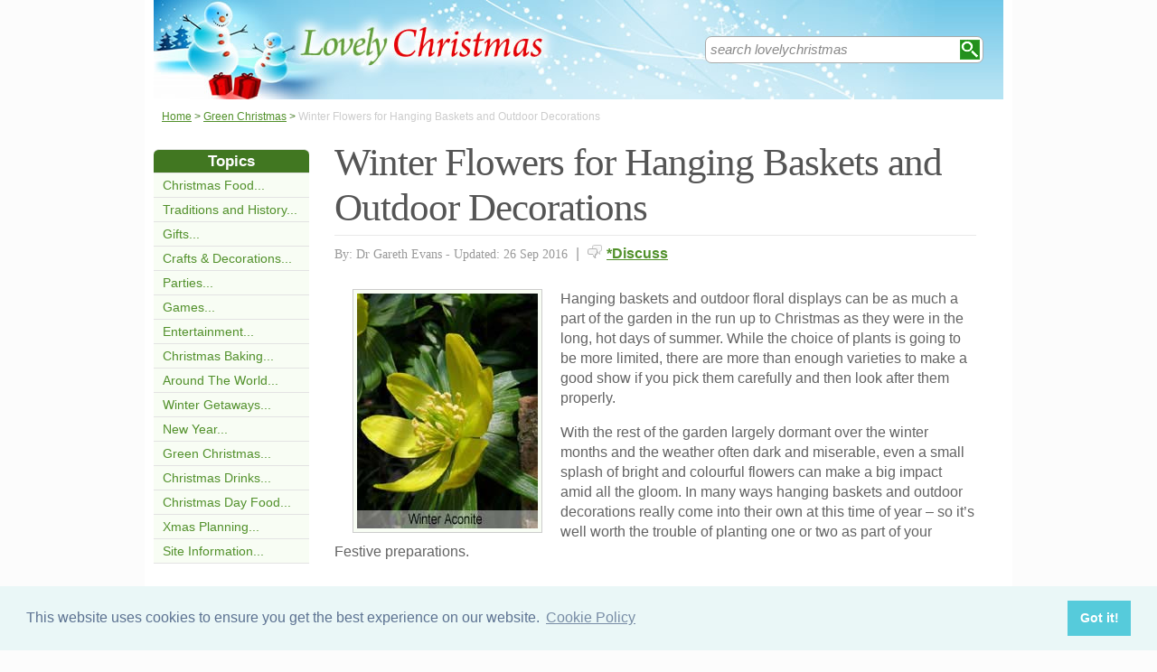

--- FILE ---
content_type: text/html;charset=UTF-8
request_url: https://www.lovelychristmas.co.uk/winter-flowers-for-hanging-baskets-outdoor-decorations.html
body_size: 7140
content:
<!-- ensure slug -->
<!-- special-case: site information category -->
<!-- Is this slug a Category? (case-insensitive) -->
<!-- (fall through = it’s an article; pick the view) -->
<!-- at the top of the page (before any use) -->
<!-- IMPORTANT: legacy code uses 'articleid' -->
<!-- Useful defaults for POST handling -->
<!-- Canonical image variables (one place only) -->
<!-- URL path (no leading slash) -->
<!-- Filesystem paths for FileExists() -->
<!-- Pick the best existing image for this article -->
<!-- MainCategory = 'Z' -> CatZ -->
<!DOCTYPE html PUBLIC "-//W3C//DTD XHTML 1.0 Transitional//EN" "https://www.w3.org/TR/xhtml1/DTD/xhtml1-transitional.dtd">
<html xmlns="https://www.w3.org/1999/xhtml">
<head>
<title>Winter Flowers for Hanging Baskets and Outdoor Decorations</title>
<meta name="description" content="With a few well-selected plants and a bit of imagination, winter hanging baskets and displays can add a whole new dimension to your Festive outdoor decor." />
<meta name="keywords" content="plants, hanging baskets, winter, Christmas, Flowers, Festive" />
<meta http-equiv="Content-Type" content="text/html; charset=utf-8" />
<link rel="shortcut icon" href="/favicon.ico" type="image/x-icon" />
<link rel="stylesheet" href="stylesheets/lovelychristmas.css" type="text/css" media=screen>
<link rel="stylesheet" href="/stylesheetprint.cfm" type="text/css" media="print" />
<link href='https://fonts.googleapis.com/css?family=Lobster' rel='stylesheet' type='text/css'>
<link rel="alternate" type="application/rss+xml" title="RSS" href="/lovelychristmasrss.xml" />
<link rel="image_src"
href="/images/33199.jpg" />
<link rel="stylesheet" type="text/css" href="https://cdn.jsdelivr.net/npm/cookieconsent@3/build/cookieconsent.min.css" />
<script src="plugins/hint-textbox.js" type="text/javascript"></script>
<link rel="canonical" href="/winter-flowers-for-hanging-baskets-outdoor-decorations.html" />
<script src="https://ajax.googleapis.com/ajax/libs/jquery/1.7.2/jquery.min.js" type="text/javascript"></script>
<script src="jcarousellite_1.0.1c4.js" type="text/javascript"></script>
<script type="text/javascript">
$(function() {
$(".newsticker-jcarousellite").jCarouselLite({
vertical: true,
hoverPause:true,
visible: 3,
auto:4000,
speed:1500,
scroll:-1
});
});
</script>
<!-- Umami -->
<script defer src="https://cloud.umami.is/script.js" data-website-id="730dd2a9-e980-4192-bda5-c3a96aaf30dd"></script>
<!-- Default Statcounter code for Content Network http://www.separateddads.co.uk
-->
<script type="text/javascript">
var sc_project=13183498; 
var sc_invisible=1; 
var sc_security="9b42a073"; 
</script>
<script type="text/javascript"
src="https://www.statcounter.com/counter/counter.js" async></script>
<!-- End of Statcounter Code -->
<meta http-equiv="Expires" content="Mon, 08 May 2023 03:26:01 GMT" /><meta http-equiv="Cache-Control" content="private" /><meta http-equiv="Pragma" content="no-cache" /></head>
<body>
<div class="SWouter">
<div class="SWinner">
<div class="SWsearch">
<form method="post" action="/search.html"><table class="SWtable"><tr style="height:22px; width:300px"><td height="22"><input type="text" name="criteria" value="search lovelychristmas" size="10" class="hintTextbox" style="width:270px; font-size:1.5em; border:none" /></td><td><input type="image" class="SearchButton" src="/scheme2/searchwide.gif" alt="Search" style="height:22px; width:22px" name="goSearch" /></td></tr></table></form>
</div>
</div>
</div>
<div class="innerbody"> 
<div class="header" style="margin-bottom:0px"></div>
<div class="location"><a href="/" style="text-decoration:underline">Home</a> &#62; <a href="/green-christmas-category.html" style="text-decoration:underline">Green Christmas</a> &#62; <span style="color:#CCCCCC">Winter Flowers for Hanging Baskets and Outdoor Decorations</span></div>
<div style="float:right; width:720px; padding: 0px 40px 0 0"> 
<div class="mainright">
<script src="https://cdn.jsdelivr.net/npm/cookieconsent@3/build/cookieconsent.min.js" data-cfasync="false"></script>
<script>
window.cookieconsent.initialise({
"palette": {
"popup": {
"background": "#eaf7f7",
"text": "#5c7291"
},
"button": {
"background": "#56cbdb",
"text": "#ffffff"
}
},
"content": {
"link": "Cookie Policy",
"href": "cookies.html"
}
});
</script>
<h1 style="padding:10px 0 5px 0">Winter Flowers for Hanging Baskets and Outdoor Decorations</h1>
<div style= "width:100%; text-align:left; font-size: 0.85em; line-height:1.3em; margin:0px 0 30px 0; color:#999999;">
<div style= "border-top: 1px #e9e9e9 solid; width:100%; margin: 0px 0 10px 0"></div>
<span style = "font-weight:normal; font-family:Georgia, 'Times New Roman', Times, serif">By: Dr Gareth Evans - Updated: 26 Sep 2016</span>
<span style = "font-size:1.2em; padding:0 5px 0 5px">|</span> <span style = "color:#666666"><span style="margin-bottom: -3px; clear:none; padding-right:5px"><img src="images/comments.png" alt="comments" /></span><a href="#Addcomment" style="font-weight:bold; font-size:1.15em">*Discuss</a></span>
<div style="float:right; display:inline-block; width:60px">
<g:plusone size="medium">&nbsp;</g:plusone>
</div>
<div style="float:right; display:inline-block">
</script>
</div>
<div style="float:right; display:inline-block">
<iframe src="https://www.facebook.com/plugins/like.php?app_id=232378820120284&amp;href=http%3A%2F%2Fwww.lovelychristmas.co.uk/winter-flowers-for-hanging-baskets-outdoor-decorations.html&amp;send=false&amp;layout=button_count&amp;width=85&amp;show_faces=false&amp;action=like&amp;colorscheme=light&amp;font&amp;height=21" scrolling="no" frameborder="0" style="border:none; overflow:hidden; width:85px; height:21px;" allowTransparency="true"></iframe>
</div>
</div>
<div style="clear:none; float:left; padding:0 20px 10px 20px;">
<div style="padding:4px; border:#ccc 1px solid; background:#f8fdf4">
<img width="200"
height="260"
src="/images/33199.jpg"
alt="Plants&#x20;Hanging&#x20;Baskets&#x20;Winter&#x20;Christmas" />
</div>
</div>
<p>Hanging baskets and outdoor floral displays can be as much a part of the garden in the run up to Christmas as they were in the long, hot days of summer. While the choice of plants is going to be more limited, there are more than enough varieties to make a good show if you pick them carefully and then look after them properly.</p><p>With the rest of the garden largely dormant over the winter months and the weather often dark and miserable, even a small splash of bright and colourful flowers can make a big impact amid all the gloom. In many ways hanging baskets and outdoor decorations really come into their own at this time of year – so it’s well worth the trouble of planting one or two as part of your Festive preparations. </p><p><h4>Picking Your Plants</h4>It’s always difficult to predict exactly what will be in bloom for Christmas Day itself, since the weather can make a big difference to how ‘early’ or ‘late’ things are, so the best approach is to use a range of plants which flower at different times. That way you ought to have something in the basket looking its best on the actual day, and the succession of flowers should guarantee that you get a good display throughout most of the winter months as well.</p><p>Some of the best flower choices include:<ul><li>Winter-flowering pansies and violas</li><li>Primroses, primulas and polyanthus</li><li>Irises</li><li>Winter flowering heathers (<i>Erica carnea</i>)</li><li>Snowdrops and crocuses</li><li>Winter aconite (<i>Eranthis hyemalis</i>)</li></ul>For hanging baskets, you might also like to consider ornamental sedges (<i>Carex</i>) to add a little texture and ivies to soften the edges of the basket and provide some ‘dangle’ to the display. Variegated ones are particularly effective used in this way, but do remember that they tend to be a little less hardy than their plain cousins, so watch out for frost or bad weather.</p>
<p>All of these plants are pretty hardy, which means they don’t really need too much in the way of care to keep them happy. If you keep your baskets and decorations watered – but not waterlogged – and are ready to give them some protection or move them in high winds or heavy frosts, you shouldn’t go far wrong.</p><p><h4>Outdoor Decorations</h4>A striking pot or container can often be the starting point for a really impressive outdoor decoration. Quite often the shape, colour or texture of your pot can prove the inspiration for the whole display, so taking a while to find the right one before you get too involved with selecting your plants is time well spent. </p><p>It’s just as important to aim for a succession of early to late flowering plants for outdoor decorations as it is for hanging baskets, for exactly the same reason. Depending on the overall feel you’re trying to achieve, outdoor decorations can make use of taller plants than you’d generally find in hanging baskets. This is particularly good news if you’re working with a yellow or cream colour scheme because it lets you pick probably the best and most dependable winter flowering plant of all – <i>Mahonia. japonica</i>. Putting out delicate scented, yellow flowering branches above its spiky holly-like leaves from mid-autumn into the early days of spring, it’s a hard act to beat!</p><p>Under-planting the main display with suitable bulbs – the likes of crocuses, snowdrops and miniature daffodils (some kinds are scented) – can be another very effective way of extending the life of your Christmas decoration into February and March. </p><p><h4>When To Plant</h4>Although you would normally try to plant your baskets and decorations in September or October to give them a chance to get themselves properly established by the start of winter, if you’ve left it a bit late don’t worry. The choice in your local garden centre may not be quite so extensive in late November or December, but if you pick fairly large plants, you’ve still got time to put together a display that will do you proud at Christmas. </p><p>With a few well-selected plants, a suitable container and a bit of imagination, winter hanging baskets and displays can add a whole new dimension to your Festive outdoor decor. Perhaps best of all, they’re great fun to do.</p><p>Enjoy making yours!</p>
<a name="comments"></a>
<div class="container" style="width:710px; height:25px; padding:0; font-size:1em; font-weight:bold; clear:both">
<div style="display:inline-block; width:150px;">
</div>
<div style="display:inline-block;width:120px; float:right; text-align:right; padding-right:20px">
</div>
</div>
<div style="padding: 10px 0px 10px 0px">
<span style="font-weight:bold; font-size:1.15em; color:#417721">Related Articles in the 'Green Christmas' Category...</span>
<ul>
<li><a href="real-tree-fake-tree-big-debate.html" class="articlebody"><u>Should You Get a Real or Fake Christmas Tree?</u></a></li>
<li><a href="environmentally-friendly-christmas-cards.html" class="articlebody"><u>Environmentally Friendly Christmas Cards</u></a></li>
<li><a href="unwanted-gifts-what-do.html" class="articlebody"><u>Unwanted Christmas Gifts: What to Do?</u></a></li>
<li><a href="recycling-your-decorations.html" class="articlebody"><u>Recycling Your Christmas Decorations</u></a></li>
<li><a href="how-have-homemade-christmas.html" class="articlebody"><u>How to have a Homemade Christmas</u></a></li>
</ul>
</div>
<!--copyscapeskip-->
<a name="Addcomment"></a>
<div style="margin-bottom: 25px; border-bottom:1px #cccccc solid; margin-top:30px">
<div style="font-weight:bold; font-size:1.25em; padding-bottom:5px; overflow:hidden; color:#417721">Share Your Story, Join the Discussion or Seek Advice..</div> 
</div>
<div style="width:650px; border: 1px #CCCCCC solid; margin-bottom:10px; padding:10px; color:#333333; margin-left:0px;background-color:#f8fdf4;; clear:both" class="r7">
They are all idea's, but which flowers make the best Christmas/winter hanging basket, or where can I buy pre made basket
<div style="padding-top:5px; font-size:0.9em"><span style="color:#51902A; font-weight:bold">Tim</span><span style="color:#aaaaaa;"> - 26-Sep @ 12:29 PM</span>
</div>
</div>
<div style="padding:10px 0 20px 0; font-size:0.85em;">
<!-- the form -->
<form name="AddComments"
method="post"
action="/readarticlewideright.cfm?articleid=winter-flowers-for-hanging-baskets-outdoor-decorations">
<input type="hidden" name="articleid" value="winter-flowers-for-hanging-baskets-outdoor-decorations">
<!-- your other inputs ... -->
<div>Share Your Story, Join the Discussion or Seek Advice...</div>
</div>
<div style="border-top:#cccccc 1px solid; font-size:0.85em; color:#999999; padding-top:15px">
<div class ="container" style="padding-bottom: 7px">
<div style="width:80px; float:left; text-align:right; padding: 0 10px 0 0px; color:#333333">Title:</div>
<div style="width:75px; float:left"><a name="Newcomment"></a><select name="Title" size="1" width ="40" class ="textentry" value ="">
<option value = "" selected></option>
<option value = "Miss">Miss</option>
<option value = "Ms">Ms</option>
<option value = "Mrs">Mrs</option>
<option value = "Mr">Mr</option>
<option value = "Dr">Dr</option>
<option value = "Revd">Rev'd</option>
<option value = "Prof">Prof.</option>
<option value = "Prof">Other</option>
</select>
</div><div style="float:left; color:#333333">(never shown)</div><div class="dataerror"
style="display:none;">
! Enter a Title
</div>
</div>
<div class ="container" style="padding-bottom: 7px">
<div class = "datalabel">Firstname:</div>
<div style="float:left"><input type="text" name="Firstname" style="width:235px" class ="textentry" value = "" /></div>
<div style="float:left; color:#333333; padding-left:10px">(never shown)</div><div class="dataerror" style="display:none;">! Enter a Firstname</div>
</div>
<div class ="container" style="padding-bottom: 7px">
<div class = "datalabel">Surname:</div>
<div style="float:left"><input type="text" name="Surname" class ="textentry"
value = "" style="width:235px"/></div><div style="float:left; color:#333333; padding-left:10px">(never shown)</div><div class="dataerror" style="display:none;">! Enter a Surname</div>
</div>
<div class ="container" style="padding-bottom:7px">
<div class = "datalabel">Email:</div>
<div style="float:left"><input type="text" name="email" style="width:235px" width="330" class ="textentry" value = ""></div><div style="float:left; color:#333333; padding-left:10px">(never shown)</div><div class="dataerror" style="display:none;">! Enter a Valid Email Address</div>
</div>
<div class ="container" style="padding-bottom:7px">
<div class = "datalabel">Nickname:</div>
<div style="float:left"><input type="text" name="name" style="width:235px" class ="textentry" value = "" /></div><div style="float:left; color:#333333; padding-left:10px">(shown)</div><div class="dataerror" style="display:none;">! Enter a Nickname</div>
</div>
<div class ="container" style="padding-bottom:15px">
<div class = "datalabel">Comment:</div>
<div style="width:475px; float:left"><textarea name = "comments" cols = "80" rows ="20" class ="textentry" style="height:180px; font-family:Arial, Helvetica, sans-serif; font-size:1.1em"></textarea></div><div class="dataerror" style="display:none;">! Enter a Comment</div></div>
<div class ="container" style="padding-bottom:7px">
<div class = "datalabel">Validate:</div>
<div style="float:left">
<img src="captchas/7.png" /></div>
<div style="float:left; padding: 0 10px 0 20px;"><div style="padding-left:10px; float:left">Enter word:<br /><input type="text" name="validate" size="10" class ="textentry" value = "" /></div><div class="dataerror" style="display:none;">! Validation Incorrect</div></div>
</div>
<div class="container" style="padding:40px 0px 20px 0px; width:100%; height:25px">
<div style="padding-left: 80px">
<input type="submit" value="Add Comment" name = "AddCommentx" class="r5" style="border:1px solid #cccccc; color:#ffffff; background-color:#9fbd8c; font-weight:bold; padding: 1px 20px 1px 20px; font-family:Arial, Helvetica, sans-serif; font-size:1.15em" />
<input type="hidden" name="captchaid" value="7" />
</div>
</div>
</div>
</form>
</div>
</div> 
<div class="mainleft">
<div class="sbarhead">Topics</div>
<div class="sbar" onclick="window.location.href='/FoodCategory.html'"><a href="/FoodCategory.html" class="lilink" style="text-decoration:none">Christmas Food...</a></div> <div class="sbar" onclick="window.location.href='/TraditionsCategory.html'"><a href="/TraditionsCategory.html" class="lilink" style="text-decoration:none">Traditions and History...</a></div> <div class="sbar" onclick="window.location.href='/GiftsCategory.html'"><a href="/GiftsCategory.html" class="lilink" style="text-decoration:none">Gifts...</a></div> <div class="sbar" onclick="window.location.href='/CraftAndDecorationsCategory.html'"><a href="/CraftAndDecorationsCategory.html" class="lilink" style="text-decoration:none">Crafts &amp; Decorations...</a></div> <div class="sbar" onclick="window.location.href='/PartiesCategory.html'"><a href="/PartiesCategory.html" class="lilink" style="text-decoration:none">Parties...</a></div> <div class="sbar" onclick="window.location.href='/GamesCategory.html'"><a href="/GamesCategory.html" class="lilink" style="text-decoration:none">Games...</a></div> <div class="sbar" onclick="window.location.href='/EntertainmentCategory.html'"><a href="/EntertainmentCategory.html" class="lilink" style="text-decoration:none">Entertainment...</a></div> <div class="sbar" onclick="window.location.href='/ChristmasBakingCategory.html'"><a href="/ChristmasBakingCategory.html" class="lilink" style="text-decoration:none">Christmas Baking...</a></div> <div class="sbar" onclick="window.location.href='/AroundTheWorldCategory.html'"><a href="/AroundTheWorldCategory.html" class="lilink" style="text-decoration:none">Around The World...</a></div> <div class="sbar" onclick="window.location.href='/winter-getaways-category.html'"><a href="/winter-getaways-category.html" class="lilink" style="text-decoration:none">Winter Getaways...</a></div> <div class="sbar" onclick="window.location.href='/new-year-category.html'"><a href="/new-year-category.html" class="lilink" style="text-decoration:none">New Year...</a></div> <div class="sbar" onclick="window.location.href='/green-christmas-category.html'"><a href="/green-christmas-category.html" class="lilink" style="text-decoration:none">Green Christmas...</a></div> <div class="sbar" onclick="window.location.href='/drink-category.html'"><a href="/drink-category.html" class="lilink" style="text-decoration:none">Christmas Drinks...</a></div> <div class="sbar" onclick="window.location.href='/christmas-day-food-category.html'"><a href="/christmas-day-food-category.html" class="lilink" style="text-decoration:none">Christmas Day Food...</a></div> <div class="sbar" onclick="window.location.href='/xmasplanningcategory.html'"><a href="/xmasplanningcategory.html" class="lilink" style="text-decoration:none">Xmas Planning...</a></div> 
<div class="sbar" onclick="window.location.href='/SiteInformationCategory.html'"><a href="/SiteInformationCategory.html" class="lilink" style="text-decoration:none">Site Information...</a></div>
<div class="CF1">Comments</div>
<div id="comment-feeder">
<div class="newsticker-jcarousellite">
<ul>
<li>
<div class="CF7">
<span class="CF3">jess</span><br>
<span class="CF4"><a href="/EnglishChristmasTraditions.html" style="font-weight:bold">Re: Christmas Traditions in England</a></span><br />
this is really good, but i would like to see more traditions as I live in england!<br>
<div class="CF6" style="padding-top:2px"><img src="images/comments.png" style="margin-bottom:-5px; padding-right:5px">21 December 2020 </div>
</div>
</li>
<li>
<div class="CF7">
<span class="CF3">bigmiggs</span><br>
<span class="CF4"><a href="/FrenchChristmasTraditions.html" style="font-weight:bold">Re: French Christmas Traditions</a></span><br />
great work keep it up found out alot about germany<br>
<div class="CF6" style="padding-top:2px"><img src="images/comments.png" style="margin-bottom:-5px; padding-right:5px">15 June 2018 </div>
</div>
</li>
<li>
<div class="CF7">
<span class="CF3">Tim</span><br>
<span class="CF4"><a href="/winter-flowers-for-hanging-baskets-outdoor-decorations.html" style="font-weight:bold">Re: Winter Flowers for Hanging Baskets and Outdoor Decorations</a></span><br />
They are all idea's, but which flowers make the best Christmas/winter hanging basket, or&#8230;<br>
<div class="CF6" style="padding-top:2px"><img src="images/comments.png" style="margin-bottom:-5px; padding-right:5px">26 September 2016 </div>
</div>
</li>
<li>
<div class="CF7">
<span class="CF3">Entertainer</span><br>
<span class="CF4"><a href="/christmas-themed-quiz.html" style="font-weight:bold">Re: A Christmas Themed Quiz</a></span><br />
Loved this quiz! Great for our works night out<br>
<div class="CF6" style="padding-top:2px"><img src="images/comments.png" style="margin-bottom:-5px; padding-right:5px">9 December 2015 </div>
</div>
</li>
<li>
<div class="CF7">
<span class="CF3">proffesor</span><br>
<span class="CF4"><a href="/AmericanChristmasTraditions.html" style="font-weight:bold">Re: American Christmas Traditions</a></span><br />
hey guys professor paul.. is back in the building! <br>
<div class="CF6" style="padding-top:2px"><img src="images/comments.png" style="margin-bottom:-5px; padding-right:5px">25 November 2015 </div>
</div>
</li>
<li>
<div class="CF7">
<span class="CF3">Shirl I.</span><br>
<span class="CF4"><a href="/food-freeze-advance-for-christmas.html" style="font-weight:bold">Re: Food to Freeze in Advance for Christmas</a></span><br />
I found your tips very useful, specially re. potatoes. and also some of the veggie recipes. I usually also freeze a&#8230;<br>
<div class="CF6" style="padding-top:2px"><img src="images/comments.png" style="margin-bottom:-5px; padding-right:5px">13 December 2014 </div>
</div>
</li>
<li>
<div class="CF7">
<span class="CF3">LOOPY</span><br>
<span class="CF4"><a href="/BoxingDay.html" style="font-weight:bold">Re: Why is Boxing Day so Called?</a></span><br />
BOXING DAY IS SO CALLED BECAUSE MANY FAMILIES BOX UP ALL OF THE CHRISTMAS CROCKERY (PLATES TO YOU AND I) <br>
<div class="CF6" style="padding-top:2px"><img src="images/comments.png" style="margin-bottom:-5px; padding-right:5px">9 December 2012 </div>
</div>
</li>
<li>
<div class="CF7">
<span class="CF3">broads</span><br>
<span class="CF4"><a href="/TheSchoolNativity.html" style="font-weight:bold">Re: The School Nativity Play</a></span><br />
I'm just about to make the Nativity costumes, about 6 or 7 of them for the infant school my daughter works in. These costumes will be&#8230;<br>
<div class="CF6" style="padding-top:2px"><img src="images/comments.png" style="margin-bottom:-5px; padding-right:5px">1 October 2012 </div>
</div>
</li>
<li>
<div class="CF7">
<span class="CF3">Robert</span><br>
<span class="CF4"><a href="/FancyDressParties.html" style="font-weight:bold">Re: Christmas Fancy Dress Parties</a></span><br />
I have to admit that I've never been to a Christmas fancy dress party where anyone dressed as Jesus. Santa, yes, and Rudolph, but&#8230;<br>
<div class="CF6" style="padding-top:2px"><img src="images/comments.png" style="margin-bottom:-5px; padding-right:5px">23 June 2012 </div>
</div>
</li>
<li>
<div class="CF7">
<span class="CF3">makula</span><br>
<span class="CF4"><a href="/ChristmasStockings.html" style="font-weight:bold">Re: The Christmas Stocking</a></span><br />
I am a teacher and this topic will be useful for my lessons. My pupils are fond of Christmas like all kids. They like making stockings by&#8230;<br>
<div class="CF6" style="padding-top:2px"><img src="images/comments.png" style="margin-bottom:-5px; padding-right:5px">20 December 2011 </div>
</div>
</li>
</ul>
</div>
</div>
<div style="width:100%; margin-top:20px"></div>


--- FILE ---
content_type: text/css
request_url: https://www.lovelychristmas.co.uk/stylesheets/lovelychristmas.css
body_size: 6050
content:

body 		{padding:0px; font-size:62.5%; font-family:"Average Sans", Arial, Helvetica, sans-serif; width:100%; margin: 0 0 0 0; background-color:#fcfcfc; color:#444444;} 
.innerbody 	{padding:0 0 50px 0; margin-top:0px; margin-left:auto; margin-right:auto; font-family:"Average Sans", Arial, Helvetica, sans-serif; width:960px; background-color:#ffffff; overflow: hidden; zoom: 1; color:#636363;}
.header 	{padding:0px; margin: 0px auto 10px auto; width:960px; height:110px; background-color:#ffffff; overflow: hidden; zoom: 1; background-image: url('http://www.lovelychristmas.co.uk/headers/lovelychristmaswide.jpg'); background-repeat:no-repeat; background-position:center;}
.bodysmall {font-size:1.05em; font-weight: bold; color: #0f5ab7; font-family:"Average Sans", Arial, Helvetica, sans-serif; text-decoration: none;}
.mainright 	{font-size:1.6em; width: 710px; float:left; background:#FFFFFF; padding: 0px 30px 10px 10px; font-family:"Average Sans", Arial, Helvetica, sans-serif; ; border:0px blue solid; line-height:1.4em}
.mainright ul li {list-style-image: url(headers/arrow2.gif); padding-bottom:0px; padding-top:0px; margin-bottom:0px}
.mainleft 	{width: 172px; float:left; background:#FFFFFF; padding-left:10px; margin-right:0px;font-size:1.15em; border:0px solid red}
.rhcol {float:right; width:160px;}
.rhcolrelated {float:right; width:160px; background:#f1ffe4;}
.rhcolbreak {width:160px; height:1px; border-bottom:#fff 8px solid; clear:both; padding-top:3px; margin-bottom: 3px}
.spnsr {height:160px; width:160px; background-color:#FFFFFF; margin:0px 0px 20px 0px}
input.hintTextbox { color: #888; font-weight:100; font-style:italic; font-family:verdana, Arial, Helvetica, sans-serif}
input.hintTextboxActive {color: #000; font-family:Verdana, Arial, Helvetica, sans-serif}
h1 {color:#555555; font-weight:normal; letter-spacing: -1px; font-size:2.7em; font-family: "Average Sans", Georgia, "Times New Roman", Times, serif; padding:0 0 10px 0; margin:0; line-height:50px;}
h2, h3 {color:#555555; font-size:1.2em; font-weight:bold; margin-bottom : 0.5em; font-family:"Average Sans", Arial, Helvetica, sans-serif;}
h4, h5 {color:#555555; font-size:1.2em; font-weight:bold; margin-bottom : 0.3em; font-family:"Average Sans", Arial, Helvetica, sans-serif;}
h6 {color:#417721; font-size:1.1em; font-weight:bold; margin-bottom : 0px; font-family:"Average Sans", Arial, Helvetica, sans-serif;}

h1.cakebaker {color:#f85d6b; font-weight:normal; letter-spacing: -1px; font-size:3.1em; font-family: 'Lobster', cursive; padding:10px 0 15px 0; margin:0; line-height:50px;}
h2.cakebaker, h3.cakebaker {color:#ff6078; font-size:1.5em;  margin-bottom : 10px; font-family: 'Lobster', cursive;}
h4.cakebaker, h5.cakebaker {color:#ff6078; font-size:1.5em; margin-bottom : 10px; font-family: 'Lobster', cursive;}
h6 {color:#417721; font-size:1.3em; font-weight:bold; margin-bottom : 0px; font-family:"Average Sans", Arial, Helvetica, sans-serif;}



.LQtext {font-size:0.9em; line-height:1.3em}
.LHeads {color:#51902A; font-weight:bold}
.LDiv {height: 1px; width: 100%; border: 0px; color:#ccc; background-color:#ccc}


.newsblog {width:400px; border-bottom:1px solid #cccccc; padding-bottom:8px}
.newsblog h2 {color:#417721; font-size:1.7em; font-weight:normal; font-family: Georgia, "Times New Roman", Times, serif;}
.InArticleImage {float:left; clear:none; padding: 10px 20px 10px 0}

.hp1 {width:200px; height:277px;  padding:9px 9px 5px 9px; margin-right:10px; background-color:#f8fdf4;border:#f1e8eb 1px solid; font-size:1.3em; line-height:1.3em; -webkit-border-radius:7px; -moz-border-radius:7px; border-radius:7px}
.hp2 {width:200px; height:175px; overflow:hidden; margin-bottom:10px}
.hp3 {width: 675px; padding: 2px 0px 2px 10px; color:#FFFFFF; font-size:2.2em; margin-bottom:15px; clear:both; color:#9f6ea0;}

.searchresults {font-size:1.3em; line-height:1.2em; text-decoration:underline!important; color:#51902A; font-weight:normal;}
.hhome {color:#417721; font-size:1.3em; font-weight:bold; padding-bottom:3px;}
.hhome:hover {background-color: #ecfedd; cursor: pointer!important;}
.homediv {background-color:#f8fdf4; cursor:default; -webkit-border-radius:7px; -moz-border-radius:7px; border-radius:7px }
.homediv:hover  {background-color:#ecfedd; cursor: pointer!important;}
.homedivnr {background-color:#f8fdf4; cursor:default;}
.homedivnr:hover  {background-color:#ecfedd; cursor: pointer!important;}
.opacity {opacity:0.8;filter:alpha(opacity=80)}
.opacity:hover {opacity:1;filter:alpha(opacity=100)}
.location {float:left; width:900px; height:20px; color:#417721; font-size:1.2em; padding: 12px 0px 3px 19px}
.textentry {background-color:#FFFFFF; -webkit-border-radius:5px; -moz-border-radius:5px; border-radius:5px; border:1px solid #aaaaaa; height:1.5em; padding-left:5px}
.r5 {-webkit-border-radius:5px; -moz-border-radius:5px; border-radius:5px }
.r7 {-webkit-border-radius:7px; -moz-border-radius:7px; border-radius:7px }
.r10 {-webkit-border-radius:10px; -moz-border-radius:10px; border-radius:10px }
.r6top {-webkit-border-top-left-radius: 6px;-webkit-border-top-right-radius: 6px;-moz-border-radius-topleft: 6px;-moz-border-radius-topright: 6px;border-top-left-radius: 6px;border-top-right-radius: 6px;}
.r10top {-webkit-border-top-left-radius: 10px;-webkit-border-top-right-radius: 10px;-moz-border-radius-topleft: 10px;-moz-border-radius-topright: 10px;border-top-left-radius: 10px;border-top-right-radius: 10px;}
.r10bottom {-webkit-border-bottom-left-radius: 10px;-webkit-border-bottom-right-radius: 10px;-moz-border-radius-bottomleft: 10px;-moz-border-radius-bottomright: 10px;border-bottom-left-radius: 10px;border-bottom-right-radius: 15px;}
.r15top {-webkit-border-top-left-radius: 15px;-webkit-border-top-right-radius: 15px;-moz-border-radius-topleft: 15px;-moz-border-radius-topright: 15px;border-top-left-radius: 15px;border-top-right-radius: 15px;}
.r15bottom {-webkit-border-bottom-left-radius: 15px;-webkit-border-bottom-right-radius: 15px;-moz-border-radius-bottomleft: 15px;-moz-border-radius-bottomright: 15px;border-bottom-left-radius: 15px;border-bottom-right-radius: 15px;}
b {color:#417721; font-weight:200; font-size:1.2em;}
li {padding-bottom:5px}
.lilink  {COLOR: #51902A; text-decoration: none !important; font-size:1.25em;}
.booklink       {COLOR: #51902A; font-weight:bold; font-size:1.2em; margin-bottom:10px}
a:hover         {TEXT-DECORATION:underline; background-color: #ecfedd; COLOR: #51902A;}
a:link          {TEXT-DECORATION:underline; COLOR: #51902A;}
a:visited          {TEXT-DECORATION:underline; COLOR: #51902A;}
.container {overflow: hidden; zoom: 1; color:#555555;}
.containerR {overflow: hidden; zoom: 1; float:right; font-size:1.25em}
stings  {overflow: hidden; zoom: 1; float:left; clear:none; color:#003366;}
.tabletmain {position:relative; width:520px; background-color:#f1ffe4; float:right; margin-bottom:10px}
.tabletsub {padding-left:20px; width:385px; float:left; clear:none; color:#000066;}
.th {}
a.th:link, a.th:visited {color:#0f5ab7; line-height:1.2em; padding-bottom:15px; text-decoration:underline; font-weight:bold; background:none}
a.tl:link, a.tl:visited {color:#0f5ab7; text-decoration:underline; font-weight:normal; background:none}
a.th:hover, a.tl:hover {color: #ecfedd;}
.tabhead {padding:4px 0px 5px 0px;}
nktext {font-size:0.8em; color:#003399; text-decoration:none}
.menulist, .menulist ul {margin: 0;	padding: 0;	width: 168px; list-style: none; font-size:1.1em; }
.menulist ul {visibility: hidden; position: absolute; top: 0px; padding:0px; left: 176px; }
.menulist li {position: relative; border: 1px solid #ffffff; background: #f8fdf4; margin-bottom: -1px; padding:0px 0px 0px 2px; width: 168px; border-top: 1px dotted #1b5e0f;}
.submenulist li {position: relative; border: 1px solid #ffffff; background: #f8fdf4; margin-bottom: -1px; padding:0px; width: 270px; border-top: 1px dotted #1b5e0f;}
.menulist ul>li:last-child {margin-bottom: 1px;}
alink:link, alink:visited, alink:focus, alink:hover {font-weight: normal; color: #417721;}
.menulist a {display: block; padding: 5px; color: #0f5ab7; text-decoration: none;}
.menulist a:hover, .menulist a.highlighted:hover, .menulist a:focus {background-color: #d8f4bf;}
.menulist a.highlighted {background-color: #d8f4bf;}
.menulist a .subind {float: right;}
*:first-child+html .menulist li { float: left; height: 1%;}
* html .menulist li { float: left; height: 1%;}
* html .menulist a { height: 1%;}
table {clear:both}
strong {color:#0f5ab7; text-decoration:underline}
.mainright ul li {list-style-image: url(/headers/arrow2.gif); padding-bottom:2px; padding-top:0px}
.imgContainer {float: left;padding: 0px 20px 15px 0px;}
.img-shadow {float:left; background: url(/images/shadowAlpha.png) no-repeat bottom right !important; margin: 10px 0 0 10px !important;}
.img-shadow img {display: block; position: relative; background-color: #fff; border: 1px solid #dbdbdb; margin: -6px 6px 6px -6px; padding: 4px;}
img.ReadArticle {float: left; margin: 0px 20px 20px 0px;}
img.floatLeft {float: left; margin: 0px 10px 0px 20px;}
img.floatRight {float: right; margin: 5px 20px 10px 20px;}
img.floatRightClear {float: right; clear: right; margin: 5px 20px 10px 20px;}
.printh1 {display:none}
.dataerror {float:left; padding-left:20px; color:#CC0000; font-size:1em; font-weight:bold}

.letter {border:1px solid #cccccc; width:450px; padding:20px; color: #333333; font-family: Century Gothic, sans-serif; margin: 30px 0 30px 80px; font-size:1.1em; -moz-box-shadow: 3px 3px 4px #000; -webkit-box-shadow: 3px 3px 4px #000; box-shadow: 3px 3px 4px #000; -ms-filter: "progid:DXImageTransform.Microsoft.Shadow(Strength=4, Direction=135, Color='#000000')"; filter: progid:DXImageTransform.Microsoft.Shadow(Strength=4, Direction=135, Color='#000000');}
.janemarshall {background-image:url('/inarticleimages/27250-janemarshall.jpg'); width:141px; height:67px}


.CF1 {width:166px; font-size:1.5em; font-weight:bold; font-family: 'Arial Narrow', sans-serif; color:#FFFFFF; background-color:#417721; padding:2px; text-align:center; font-weight:bold; margin-top:30px; -webkit-border-top-left-radius: 6px;-webkit-border-top-right-radius: 6px;-moz-border-radius-topleft: 6px;-moz-border-radius-topright: 6px;border-top-left-radius: 6px;border-top-right-radius: 6px}
.CF2 {width:160px; height:450px; clear:both; overflow:auto; overflow-y:scroll; overflow-x:hidden; border:1px solid #cccccc; padding:0 4px 0 4px; font-family:Arial, Helvetica, sans-serif; font-size:0.95em}
.CF3 {font-weight:bold; font-size:1.1em}
.CF4 {color:#333333}
.CF5 {color:#aaaaaa}
.CF6 {font-size:0.95em; color:#cccccc}
.CF7 {clear:both; float:left; width:155px; margin-bottom:0px; padding: 0 0 20px 3px; overflow:hidden}

#comment-feeder {width:158px; background:#ffffff; padding:0px 5px 10px 5px; border:1px solid #cccccc; font-size:0.9em}
.newsticker-jcarousellite {width:160px; padding-top:10px}
.newsticker-jcarousellite ul li{ list-style:none; display:block; padding-bottom:1px; margin-bottom:5px}
.newsticker-jcarousellite .info {  }
.newsticker-jcarousellite .info span.cat { display: block; color:#808080; }
.clear { clear: both; }

nk {cursor:pointer; color:#666}
nk:hover {color:#000}
.newsslider {position:relative; overflow:hidden; border:1px solid #cccccc; height:200px; width:166px; background:#FFFFFF; margin-bottom:20px; font-size:1.1em}
.newsslidercontent {position:absolute}
.newsslidercontent .upper {border-bottom:1px solid #cccccc}
.newssection {padding:10px; height:190px}


.orderLabelLeft {width:110px; float:left; text-align:right; padding-right:30px; color:#777;}


.related {background-color:#ffffff; cursor:default; font-size:0.8em; width:165px; height:42px; border-top:#e3e3e3 1px solid; overflow:hidden; padding:5px 3px 20px 5px}
.related:hover  {background-color:#ecfedd; cursor: pointer!important;}
.relatedtext {padding-left:10px; margin:0; float:left; width:100px; clear:none;  font-size:1.2em}
.relatedimg {clear:none; float:left; height:50px;}
.relatedheader {background-color:#ffffff; color:#417721;padding:5px 0px 5px 7px; margin:20px 0 0 0px;width:165px; border-top: 1px solid #e3e3e3;  font-weight:bold; font-size:1.2em; clear:both}

.datalabel {width:80px; float:left; text-align:right; padding: 0 10px 0 0px; }

.imagerelated {width:110px; height:80px; border:1px solid #cccccc; display:inline-block; padding:3px; margin-right:22px; float:left; clear:none; text-align:center; font-size:0.8em; color:#000000; line-height:1.3em; font-weight:bold}
a.black:link {font-family:Georgia, "Times New Roman", Times, serif; color:#000000; font-weight:normal}

.disLabelLeft {width:110px; float:left; text-align:right; padding-right:20px}
.disdataerror {float:left; padding-left:20px; color:#CC0000; font-size:1em; font-weight:bold; margin-left:10px}

.disUI1 {background-image:url('/discussions/images/greybackground.jpg'); overflow:hidden; width:690px; border: 1px solid #cccccc; padding:9px 20px 9px 10px; margin: 5px 0 5px 0;}
.disUI2 {margin-bottom:9px; overflow:hidden}
.disUI3 {width:688px; clear:both; border-top:#cccccc solid 1px; padding-top:9px;height:20px; font-size:0.85em; overflow:hidden}


.disIndex0 {background-color:#f1f1f1; width:710px; clear:both; color:#555555; font-size:1.3em; padding:3px 0 5px 10px; margin: 15px 0 10px 0; border-bottom:1px solid #dddddd; border-top:1px solid #dddddd; clear:both}
.disIndex1 {cursor:default; width:710px; height:42px; padding:0px 6px 0px 5px; margin: 2px 10px 2px 5px; float:left; border-bottom:#f1e8eb solid 1px; background-color:#FFFFFF}
.disIndex2 {height:42px; width:45px; padding: 2px 0px 0px 0px; float:left; clear:none; overflow:hidden}
.disIndex3 {height:42px; clear:none; width:32px}
.disIndex4 {width:430px; height:40px; float:left; font-size:1em; padding: 0 15px 0 15px}
.disIndex5 {width:180px; height:40px; float:left; font-size:1em; padding-left:15px; border-left:1px solid #f1e8eb}

.disTop0 {width:710px; padding:5px 0 5px 10px; margin:0px 0px 0px 0; border:0px solid #dddddd; overflow:hidden;}
.disTop1 {float:left; width:110px; overflow:visible}
.disTop2 {float:left; width:50px; padding: 5px 0 5px 35px; overflow:visible}
.disTop3 {float:left; padding-top:3px; text-align:center; width:110px}
.disTop4 {-webkit-border-radius:7px; -moz-border-radius:7px; border-radius:7px; float:right; width:545px; border:#cccccc 1px solid; padding:5px 0 10px 10px; margin: 0 10px 0 0}
.disTop5 {float:left; width:540px; color:#999999; text-align:left; font-size:0.8em}
.disTop6 {width: 515px; text-align:left; display:inline-block; color:#555555; font-size:0.9em}
.disTop7 {float:right; width:1px; height:20px; background-color:#FFFFFF}
.disTop8 {float:right; width:30px; padding-top:35px; display:inline-block; overflow:visible; margin-right:0px; background-color:#FFFFFF}

.disD1 {position: relative; top:-40px; left:260px; padding:7px 0 0 30px; border-left: 1px solid #bbb; width:420px; height:21px}
.disD2 {color:#555555; font-size:2em; width:530px; line-height:2em; margin-bottom:10px}
.disD3 {background-color:#f1f1f1; width:710px; clear:both; color:#555555; font-size:1em; padding:3px 0 3px 10px; margin: 15px 0 5px 0; height:20px; border-bottom:1px solid #dddddd; -webkit-border-radius:5px; -moz-border-radius:5px; border-radius:5px}
.disD3a {float:left; width:150px}
.disD3b {float:left; width:280px}
.disD3c {float:left; width:60px; text-align:center; padding-left:10px}
.disD3d {float:left; width:60px; text-align:center; padding-right:10px}
.disD3e {float:left; width:120px}
.disD4 {width:100px; display:inline-block; padding:5px 0 0 5px; vertical-align:top; font-size:1em}
.disD4a {float:left; width:280px; padding-top:5px}
.disD4b {float:left; width:60px; text-align:center;padding-left:10px; padding-top:5px}
.disD4c {float:left; width:60px; text-align:center; padding-right:10px; padding-top:5px}
.disD4d {float:left; width:120px; line-height:1em; padding-top:5px}
.disD5 {width:710px; padding:8px 0 3px 10px; height:auto; border-bottom:1px solid #CCCCCC; zoom: 1; overflow:hidden; background-color:#FFFFFF; font-size:0.8em; color:#555555}


.sbar {background-color:#f8fdf4; cursor:default; width:152px; border-bottom:solid 1px #e3e3e3; padding:5px 10px 5px 10px; text-decoration:none;}
.sbar:hover  {background-color:#ecfedd; cursor: pointer!important;}
.sbarhead {background-color:#417721; color:#ffffff; padding:2px 10px 2px 10px; margin:20px 0 0 0px;width:152px; border-top:1px solid #e3e3e3; border-bottom:1px solid #e3e3e3; font-weight:bold; font-size:1.5em; clear:both; text-align:center; font-family: 'Arial Narrow', sans-serif; -webkit-border-top-left-radius: 6px;-webkit-border-top-right-radius: 6px;-moz-border-radius-topleft: 6px;-moz-border-radius-topright: 6px;border-top-left-radius: 6px;border-top-right-radius: 6px;}
.sbardiv {font-size: 1.2em}

.news0 {width:150px; height:10px}
.news1 {-webkit-border-radius:7px; -moz-border-radius:7px; border-radius:7px; text-align:center; padding:8px 10px 5px 10px; width:150px; margin:0px auto 0px auto; border:1px solid silver; background-color:#f8fdf4; font-family:Arial, Helvetica, sans-serif}
.news2 {overflow: hidden; zoom: 1; color:#555555; text-align:center; padding-top:10px; width:150px; margin:0px auto 0px auto}
.news3 {-webkit-border-radius:5px; -moz-border-radius:5px; border-radius:5px; border:#aaa 1px solid; width:145px; padding: 2px 0px 2px 2px; margin:0px auto 0px auto; background:#ffffff}


.CIOuter {width:670px; height:73px; padding:3px 0px 3px 6px; margin: 5px 0px 5px 15px; float:left; border:#f1e8eb solid 1px; background-color:#f8fdf4; cursor:default; -webkit-border-radius:7px; -moz-border-radius:7px; border-radius:7px }
.CIOuter:hover  {background-color:#ecfedd; cursor: pointer!important;}
.CIImage {padding: 4px 0px 0px 0px; width:140px; float:left; clear:none; overflow:hidden}
.CIImageBorder {border: 1px #cccccc solid}
.CILink {text-decoration:underline; color:#51902A; font-size:1.2em; line-height:1.2em}
.CIText {padding-top:5px; line-height:1.15em}


.FWmain {border-top:3px solid #f1e8eb; clear:both; width:920px; margin:10px 10px 0px 10px; padding: 15px 10px 0px 10px; font-size:1.3em}
.FWItemStart {border-right: 1px #aaa solid; padding: 0 10px 0 0px; float:left}
.FWItemPad {border-right: 1px #aaa solid; padding: 0 10px 0 10px; float:left}
.FWItemEnd {padding: 0 10px 0 10px; float:left}
.FWSocial {padding: 0 0 0 10px; float:right; border:none}
.FWSocialLeft {padding: 0 10px 0 10px; float:right}
.FWimg {border:none; width:24px; height:24px}
.FW450 {width:450px; float:right; text-align:right}
.FWterms {padding: 0 10px 0 10px; float:left}
.FWcopyright {border-right: 1px #aaa solid; padding: 0 10px 0 0px; float:left}
.FWcopytc {width:450px; float:left; margin-top:10px; font-size:0.7em}
.FWdisclaim {width:300px; float:left; margin-top:5px;  font-size:0.7em; clear:both; color:#333}


.SWouter {position:absolute; height:110px; top:0; width:100%}
.SWinner {-webkit-border-radius:7px; -moz-border-radius:7px; border-radius:7px; width:940px; height:110px; margin:0px auto 0px auto; padding-top:15px; overflow: hidden}
.SWsearch {height:25px; width:330px; float:right; padding-top:5px; margin-top:20px}
.SWtable {-webkit-border-radius:7px; -moz-border-radius:7px; border-radius:7px; background-color:#FFFFFF; border:#aaa solid 1px; width:300px}


.fbright {width:90%; float:right; clear:both; margin:0 0 10px 0; padding:10px; background-color:#edeff4}
.fbleft {width:90%; float:left; clear:both; margin:0 0 10px 0; padding:10px; background-color:#edeff4}


.lsb1 {outline: 0; overflow: hidden; padding:2px 3px 2px 5px; -moz-border-radius:4px; -webkit-border-radius:4px; border-radius:4px;border:1px solid #6b9354}
.lsb2 {float: left; padding-left:25px}
.lsb3 {color:#6b9354; font-weight:bold; padding:5px 0 3px 0; font-size:1.1em}
.lsb4 {padding: 10px 10px 2px 10px; margin: 0 10px 0 10px; overflow:hidden; COLOR: #6b9354; font-size: 1.3em; font-weight:bold; border-bottom:1px solid #cccccc}
.lsb5 {-webkit-border-radius:7px; -moz-border-radius:7px; border-radius:7px; background-image:url('/listings/images/greybackground.jpg'); overflow:hidden; width:736px; border: 1px solid #ccc}
.lsb6 {color:#6b9354; text-decoration:underline}


.lsb1s {outline: 0; overflow: hidden; padding:2px 3px 2px 5px; -moz-border-radius:4px; -webkit-border-radius:4px; border-radius:4px;border:1px solid #6b9354}
.lsb2s {float: left; padding-left:15px}
.lsb3s {color:#6b9354; font-weight:bold; padding:5px 0 3px 0; font-size:1.1em}
.lsb4s {padding: 10px 10px 0px 0px; margin: 0 10px 0 10px; overflow:hidden; COLOR: #6b9354; font-size: 1.3em; font-weight:bold; border-bottom:1px solid #cccccc}
.lsb5s {-webkit-border-radius:7px; -moz-border-radius:7px; border-radius:7px; background-image:url('/listings/images/greybackgroundside.jpg'); overflow:hidden; width:736px; border: 1px solid #ccc; background-color:#DEDEDE; color:#DEDEDE; background-repeat:repeat-x;}
.lsb6s {color:#6b9354; text-decoration:underline}


.lsw1 {width:430px; clear:both; padding:0 0 3px 0; overflow:hidden}
.lsw2 {width:100px; float:left;}
.lsw3 {width:310px; float:left; font-weight:normal}
.lsw4 {width:100px; float:left; text-align:right; color:#999999; font-weight:bold; font-size:0.8em}



.lsd1 {width:500px; padding:0 0 5px 0; margin:0 0 5px 0; border-bottom:1px solid #ddd}
.lsd2 {padding: 0px 0 3px 0px; color:#666666; width:130px; display:inline-block; vertical-align:top}
.lsd3 {padding: 0px 0 2px 8px; margin:0 0 2px 0; width:320px; display:inline-block}
.lsd3a {padding: 0px 0 10px 0px;}
.lsd4 {width:100px; float:left; text-align:right; color:#999999; font-weight:bold; font-size:0.8em}
.lsd5 {padding: 0px 0 3px 0px; font-size:0.9em; color:#666666}
.lsd6 {padding: 0px 0 10px 0px;}


.lrm1 {width:700px; clear:both; padding:0 0 10px 0; overflow:hidden}
.lrm2 {padding: 0px 0 3px 0px; font-size:0.9em; color:#666666}
.lrm3 {padding: 2px 0 2px 8px; webkit-border-radius:4px; border-radius:4px; border:1px solid #ccc; background-color:#f8fdf4; margin:0 0 10px 0; width:620px}
.lrm3a {padding: 0px 0 10px 0px;}
.lrm4 {width:100px; float:left; text-align:right; color:#999999; font-weight:bold; font-size:0.8em}
.lrm5 {padding: 0px 0 3px 0px; font-size:0.9em; color:#666666}
.lrm6 {padding: 0px 0 10px 0px;}


.lse1 {width:700px; clear:both; padding:0 0 10px 0; overflow:hidden}
.lse2 {width:130px; float:left}
.lse3 {width:460px; float:left; font-weight:normal}
.lse4 {width:100px; float:left; text-align:right; color:#999999; font-weight:bold; font-size:0.8em}
.lse5 {outline: 0; overflow: hidden; padding:2px 3px 2px 5px; -moz-border-radius:4px; -webkit-border-radius:4px; border-radius:4px;border:1px solid #ccc}


.inb1 {left:260px; padding:7px 0 0 0px; border-left: 1px solid #bbb; width:420px; height:21px}
.inb2 {color:#555555; font-size:2em; line-height:1.6em; width:720px; padding:15px 0 0 0; overflow:hidden}
.inb3 {background-color:#f1f1f1; width:710px; clear:both; color:#555555; font-size:1em; padding:3px 0 3px 10px; margin: 15px 0 5px 0; height:20px; border-bottom:1px solid #dddddd; -webkit-border-radius:5px; -moz-border-radius:5px; border-radius:5px}
.inb3a {float:left; width:50px}
.inb3b {float:left; width:220px}
.inb3c {float:left; width:280px}
.inb3d {float:left; width:100px}
.inb3e {float:left; width:50px}

.inb4 {width:710px; clear:both; font-size:1em; padding:6px 0 6px 10px; margin: 0; font-size:1em; border-bottom:1px solid #dddddd; overflow:hidden}
.inb4a {float:left; width:50px}
.inb4b {float:left; width:220px}
.inb4c {float:left; width:280px}
.inb4d {float:left; width:100px}
.inb4e {float:left; width:50px; text-align:center}

.inb5 {width:710px; padding:8px 0 3px 10px; height:auto; border-bottom:1px solid #CCCCCC; zoom: 1; overflow:hidden; background-color:#FFFFFF; font-size:0.8em; color:#555555;}



#dt-tree-slider{margin: 0;padding: 0;width: 2000px;}
.dt-back-link{margin-top: 1em; font-size: 0.6em; border: none; text-align:left; padding-bottom:0.1em;}
.dt-arrow {width:13px; height:13px;}
/* The container, it contains the divs below. Has to be 30 pixels larger than the 'tree-content-box' div, in order to not mess up the layout*/
#dt-tree-window {border:2px solid #dddddd;margin: 0;padding: 0;background: #ffffff;width: 662px;min-height: 150px;overflow: hidden;-moz-box-shadow: 10px 10px 5px #888;
-webkit-box-shadow: 10px 10px 5px #888; box-shadow: 10px 10px 5px #888;}
.dt-tree-content-box {background-color:#ffffff;margin: 0;padding: 15px;float: left;width: 630px;font-size: 2em;}
/* The header text, the main text of the question */
.dt-header {font-size:30px;color:#417721;line-height:1.1em;text-align:center;padding-bottom:0.1em;}
.dt-header-separator {border-bottom: 1px solid #6babc2;margin-top:10px;}
/* Controls the question links, the font can be edited from here and the color aswell */
.dt-decision-links{margin-top: 1em;padding-top: 1em;border-top: 1px solid #6babc2;text-align: center;font-size: 0.7em;background: #ffffff;color:#417721; font-weight:bold; text-decoration:underline}
/* Contains the description section */
.dt-description {min-height:100px;padding-top:20px;padding-bottom:20px;color:#444444;font-size:0.5em;}
/* You can add styling to the description a tags, which are the links that lead to the next question */
.dt-decision-links a {margin-right: 1em;padding-right: 1em;background: #ffffff;}
.dt-decision-links a.last-child{border: none;background: #ffffff}



ul#tabnav { /* general settings */
text-align: right; /* set to left, right or center */
margin: 1em 0 1em 0; /* set margins as desired */
font: bold 1em verdana, arial, sans-serif; /* set font as desired */
border-bottom: 1px solid #aaa; /* set border COLOR as desired */
list-style-type: none;
padding: 3px 10px 3px 10px; /* THIRD number must change with respect to padding-top (X) below */
}

ul#tabnav li { /* do not change */
display: inline;
}

body#tab1 li.tab1, body#tab2 li.tab2, body#tab3 li.tab3, body#tab4 li.tab4, body#tab5 li.tab5 { /* settings for selected tab */
border-bottom: 1px solid #fff; /* set border color to page background color */
background-color: #fff; /* set background color to match above border color */
}

body#tab1 li.tab1 a, body#tab2 li.tab2 a, body#tab3 li.tab3 a, body#tab4 li.tab4 a { /* settings for selected tab link */
background-color: #fff; /* set selected tab background color as desired */
color: #51902A; /* set selected tab link color as desired */
position: relative;
top: 1px;
padding-top: 4px; /* must change with respect to padding (X) above and below */
}

ul#tabnav li a { /* settings for all tab links */
padding: 3px 4px; /* set padding (tab size) as desired; FIRST number must change with respect to padding-top (X) above */
border: 1px solid #417721; /* set border COLOR as desired; usually matches border color specified in #tabnav */
background-color: #eee; /* set unselected tab background color as desired */
color: #9F6EA0; /* set unselected tab link color as desired */
margin-right: 0px; /* set additional spacing between tabs as desired */
text-decoration: none;
border-bottom: none;
}

ul#tabnav a:hover { /* settings for hover effect */
background: #fff; /* set desired hover color */
}





--- FILE ---
content_type: text/css;charset=UTF-8
request_url: https://www.lovelychristmas.co.uk/stylesheetprint.cfm
body_size: 1
content:
<meta http-equiv="Expires" content="Mon, 08 May 2023 03:26:02 GMT" /><meta http-equiv="Cache-Control" content="private" /><meta http-equiv="Pragma" content="no-cache" />body {width:100% float:left; font-family:Arial, Helvetica, sans-serif; color:#000000; background: none; margin: 0 ! important; overflow:visible;}
.innerbody {font-family:Arial, Helvetica, sans-serif; color:#000000; background: none; padding: 0 ! important; overflow:visible; width:100%; float:left;}
.mainleft{width:0%; clear:none ! important; overflow: hidden; display:none;}
.mainright {font-size:12pt; font-family:Arial, Helvetica, sans-serif; color:#000000; background: none; padding: 30px 0 0 0 ! important; overflow:visible; width:750px; float:left ! important; clear:none ! important;}
.header {display:none;}
.containerR {display:none;}
.break {display:none;}
.hintTextbox {display:none;}
.SearchButton {display:none;}
.menulist {display: none;}
.r7 {display: none;}
.gad {display: none;}
img.floatLeft {float: left; margin: 0px 10px 0px 20px;}
.printh1 {display:block}
h1, h2, h3, h4, h5 {color:#000000;}
a {color:#000000;}
